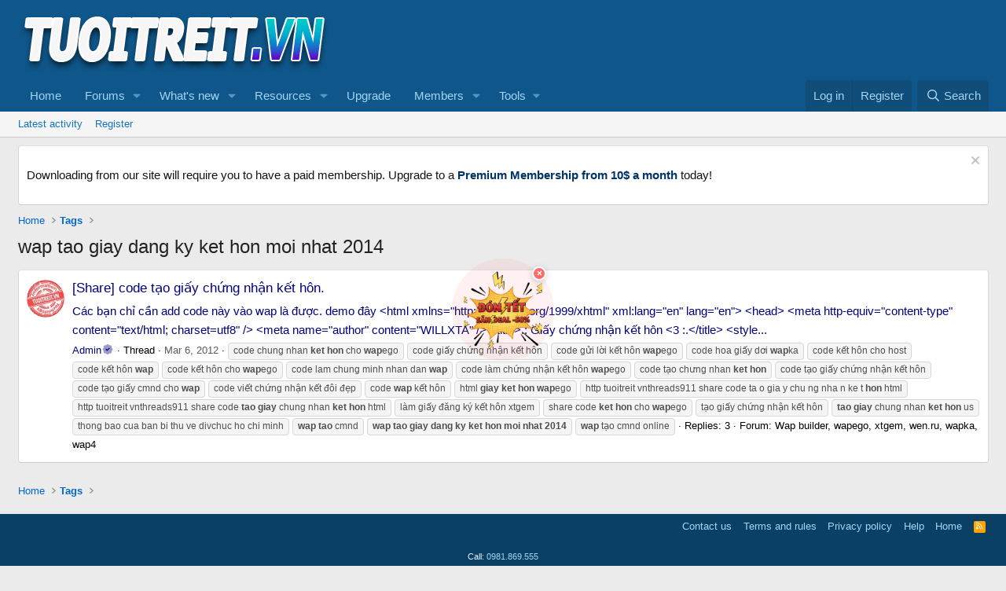

--- FILE ---
content_type: text/html; charset=utf-8
request_url: https://tuoitreit.vn/tags/wap-tao-giay-dang-ky-ket-hon-moi-nhat-2014/
body_size: 10839
content:
<!DOCTYPE html>
<html id="XF" lang="en-US" dir="LTR"
	data-xf="2.3"
	data-app="public"
	
	
	data-template="tag_view"
	data-container-key=""
	data-content-key="tag-943"
	data-logged-in="false"
	data-cookie-prefix="xf_"
	data-csrf="1769050130,74689810068c4b70ee61fbfdf4cd230e"
	class="has-no-js template-tag_view"
	>
<head>
	
	
	

	<meta charset="utf-8" />
	
	<title>wap tao giay dang ky ket hon moi nhat 2014 | Diễn đàn tuổi trẻ CNTT</title>

	<link rel="manifest" href="/webmanifest.php">

	<meta http-equiv="X-UA-Compatible" content="IE=Edge" />
	<meta name="viewport" content="width=device-width, initial-scale=1, viewport-fit=cover">

	
		<meta name="theme-color" content="#0f578a" />
	

	<meta name="apple-mobile-web-app-title" content="IT Youth FR">
	
		<link rel="apple-touch-icon" href="/data/assets/logo/tuoitreit_192.png">
		

	
		<link rel="canonical" href="https://tuoitreit.vn/tags/wap-tao-giay-dang-ky-ket-hon-moi-nhat-2014/" />
	

	
		
	
	
	<meta property="og:site_name" content="Diễn đàn tuổi trẻ CNTT" />


	
	
		
	
	
	<meta property="og:type" content="website" />


	
	
		
	
	
	
		<meta property="og:title" content="wap tao giay dang ky ket hon moi nhat 2014" />
		<meta property="twitter:title" content="wap tao giay dang ky ket hon moi nhat 2014" />
	


	
	
	
		
	
	
	<meta property="og:url" content="https://tuoitreit.vn/tags/wap-tao-giay-dang-ky-ket-hon-moi-nhat-2014/" />


	
	

	
	
	
	

	<link rel="stylesheet" href="/css.php?css=public%3Anormalize.css%2Cpublic%3Afa.css%2Cpublic%3Acore.less%2Cpublic%3Aapp.less&amp;s=1&amp;l=1&amp;d=1766730904&amp;k=20c5df6819b6404027baaa55ecbe28ff082e2772" />

	<link rel="stylesheet" href="/css.php?css=public%3Anotices.less%2Cpublic%3Aextra.less&amp;s=1&amp;l=1&amp;d=1766730904&amp;k=597ba6af4bdb49b7e4710eba8f9d91b4991d44d0" />


	
		<script src="/js/xf/preamble.min.js?_v=de6b1613"></script>
	

	
	<script src="/js/vendor/vendor-compiled.js?_v=de6b1613" defer></script>
	<script src="/js/xf/core-compiled.js?_v=de6b1613" defer></script>

	<script>
		XF.ready(() =>
		{
			XF.extendObject(true, XF.config, {
				// 
				userId: 0,
				enablePush: true,
				pushAppServerKey: 'BEp9PORkfM6ObF9mftpGhIM5ADzlvv3FFC6Lbn884nsRxXsZ6aOsFDSSiAav2Lt1TGA+Dbhw8iLS5Fqi37KDEdk=',
				url: {
					fullBase: 'https://tuoitreit.vn/',
					basePath: '/',
					css: '/css.php?css=__SENTINEL__&s=1&l=1&d=1766730904',
					js: '/js/__SENTINEL__?_v=de6b1613',
					icon: '/data/local/icons/__VARIANT__.svg?v=1766728054#__NAME__',
					iconInline: '/styles/fa/__VARIANT__/__NAME__.svg?v=5.15.3',
					keepAlive: '/login/keep-alive'
				},
				cookie: {
					path: '/',
					domain: '',
					prefix: 'xf_',
					secure: true,
					consentMode: 'disabled',
					consented: ["optional","_third_party"]
				},
				cacheKey: 'f3ed7234243583f554e27d349fe769c5',
				csrf: '1769050130,74689810068c4b70ee61fbfdf4cd230e',
				js: {},
				fullJs: false,
				css: {"public:notices.less":true,"public:extra.less":true},
				time: {
					now: 1769050130,
					today: 1769014800,
					todayDow: 4,
					tomorrow: 1769101200,
					yesterday: 1768928400,
					week: 1768496400,
					month: 1767200400,
					year: 1767200400
				},
				style: {
					light: '',
					dark: '',
					defaultColorScheme: 'light'
				},
				borderSizeFeature: '3px',
				fontAwesomeWeight: 'r',
				enableRtnProtect: true,
				
				enableFormSubmitSticky: true,
				imageOptimization: '0',
				imageOptimizationQuality: 0.85,
				uploadMaxFilesize: 2097152,
				uploadMaxWidth: 0,
				uploadMaxHeight: 0,
				allowedVideoExtensions: ["m4v","mov","mp4","mp4v","mpeg","mpg","ogv","webm"],
				allowedAudioExtensions: ["mp3","opus","ogg","wav"],
				shortcodeToEmoji: true,
				visitorCounts: {
					conversations_unread: '0',
					alerts_unviewed: '0',
					total_unread: '0',
					title_count: true,
					icon_indicator: true
				},
				jsMt: {"xf\/action.js":"aca6ae61","xf\/embed.js":"aca6ae61","xf\/form.js":"aca6ae61","xf\/structure.js":"aca6ae61","xf\/tooltip.js":"aca6ae61"},
				jsState: {},
				publicMetadataLogoUrl: '',
				publicPushBadgeUrl: 'https://tuoitreit.vn/styles/default/xenforo/bell.png'
			})

			XF.extendObject(XF.phrases, {
				// 
"svStandardLib_time.day": "{count} day",
"svStandardLib_time.days": "{count} days",
"svStandardLib_time.hour": "{count} hour",
"svStandardLib_time.hours": "{count} hours",
"svStandardLib_time.minute": "{count} minutes",
"svStandardLib_time.minutes": "{count} minutes",
"svStandardLib_time.month": "{count} month",
"svStandardLib_time.months": "{count} months",
"svStandardLib_time.second": "{count} second",
"svStandardLib_time.seconds": "{count} seconds",
"svStandardLib_time.week": "time.week",
"svStandardLib_time.weeks": "{count} weeks",
"svStandardLib_time.year": "{count} year",
"svStandardLib_time.years": "{count} years",
				date_x_at_time_y:     "{date} at {time}",
				day_x_at_time_y:      "{day} at {time}",
				yesterday_at_x:       "Yesterday at {time}",
				x_minutes_ago:        "{minutes} minutes ago",
				one_minute_ago:       "1 minute ago",
				a_moment_ago:         "A moment ago",
				today_at_x:           "Today at {time}",
				in_a_moment:          "In a moment",
				in_a_minute:          "In a minute",
				in_x_minutes:         "In {minutes} minutes",
				later_today_at_x:     "Later today at {time}",
				tomorrow_at_x:        "Tomorrow at {time}",
				short_date_x_minutes: "{minutes}m",
				short_date_x_hours:   "{hours}h",
				short_date_x_days:    "{days}d",

				day0: "Sunday",
				day1: "Monday",
				day2: "Tuesday",
				day3: "Wednesday",
				day4: "Thursday",
				day5: "Friday",
				day6: "Saturday",

				dayShort0: "Sun",
				dayShort1: "Mon",
				dayShort2: "Tue",
				dayShort3: "Wed",
				dayShort4: "Thu",
				dayShort5: "Fri",
				dayShort6: "Sat",

				month0: "January",
				month1: "February",
				month2: "March",
				month3: "April",
				month4: "May",
				month5: "June",
				month6: "July",
				month7: "August",
				month8: "September",
				month9: "October",
				month10: "November",
				month11: "December",

				active_user_changed_reload_page: "The active user has changed. Reload the page for the latest version.",
				server_did_not_respond_in_time_try_again: "The server did not respond in time. Please try again.",
				oops_we_ran_into_some_problems: "Oops! We ran into some problems.",
				oops_we_ran_into_some_problems_more_details_console: "Oops! We ran into some problems. Please try again later. More error details may be in the browser console.",
				file_too_large_to_upload: "The file is too large to be uploaded.",
				uploaded_file_is_too_large_for_server_to_process: "The uploaded file is too large for the server to process.",
				files_being_uploaded_are_you_sure: "Files are still being uploaded. Are you sure you want to submit this form?",
				attach: "Attach files",
				rich_text_box: "Rich text box",
				close: "Close",
				link_copied_to_clipboard: "Link copied to clipboard.",
				text_copied_to_clipboard: "Text copied to clipboard.",
				loading: "Loading…",
				you_have_exceeded_maximum_number_of_selectable_items: "You have exceeded the maximum number of selectable items.",

				processing: "Processing",
				'processing...': "Processing…",

				showing_x_of_y_items: "Showing {count} of {total} items",
				showing_all_items: "Showing all items",
				no_items_to_display: "No items to display",

				number_button_up: "Increase",
				number_button_down: "Decrease",

				push_enable_notification_title: "Push notifications enabled successfully at Diễn đàn tuổi trẻ CNTT",
				push_enable_notification_body: "Thank you for enabling push notifications!",

				pull_down_to_refresh: "Pull down to refresh",
				release_to_refresh: "Release to refresh",
				refreshing: "Refreshing…"
			})
		})
	</script>

	


	

	
	<script async src="https://www.googletagmanager.com/gtag/js?id=G-MFGXVBW9RM"></script>
	<script>
		window.dataLayer = window.dataLayer || [];
		function gtag(){dataLayer.push(arguments);}
		gtag('js', new Date());
		gtag('config', 'G-MFGXVBW9RM', {
			// 
			
			
		});
	</script>

<meta property="fb:app_id" content="223978764924554" />
<meta property="fb:admins" content="100002454553297"/>




<script class="js-klEditorTemplates" type="application/json">
	[]
</script>
</head>
<body data-template="tag_view">

<div class="p-pageWrapper" id="top">

	

	<header class="p-header" id="header">
		<div class="p-header-inner">
			<div class="p-header-content">
				<div class="p-header-logo p-header-logo--image">
					<a href="https://tuoitreit.vn">
						

	

	
		
		

		
	

	

	<picture data-variations="{&quot;default&quot;:{&quot;1&quot;:&quot;\/styles\/default\/tuoitreit.vn.png&quot;,&quot;2&quot;:null}}">
		
		
		

		

		<img src="/styles/default/tuoitreit.vn.png"  width="400" height="80" alt="Diễn đàn tuổi trẻ CNTT"  />
	</picture>


					</a>
				</div>

				

	
	<script async src="https://pagead2.googlesyndication.com/pagead/js/adsbygoogle.js?client=ca-pub-7433677021085740"
	     crossorigin="anonymous"></script>
	<!-- Header -->
	<ins class="adsbygoogle"
	     style="display:inline-block;width:728px;height:90px"
	     data-ad-client="ca-pub-7433677021085740"
	     data-ad-slot="2168167800"></ins>
	<script>
	     (adsbygoogle = window.adsbygoogle || []).push({});
	</script>


			</div>
		</div>
	</header>

	
	

	
		<div class="p-navSticky p-navSticky--primary" data-xf-init="sticky-header">
			
		<nav class="p-nav">
			<div class="p-nav-inner">
				<button type="button" class="button button--plain p-nav-menuTrigger" data-xf-click="off-canvas" data-menu=".js-headerOffCanvasMenu" tabindex="0" aria-label="Menu"><span class="button-text">
					<i aria-hidden="true"></i>
				</span></button>

				<div class="p-nav-smallLogo">
					<a href="https://tuoitreit.vn">
						

	

	
		
		

		
	

	

	<picture data-variations="{&quot;default&quot;:{&quot;1&quot;:&quot;\/styles\/default\/tuoitreit.vn.png&quot;,&quot;2&quot;:null}}">
		
		
		

		

		<img src="/styles/default/tuoitreit.vn.png"  width="400" height="80" alt="Diễn đàn tuổi trẻ CNTT"  />
	</picture>


					</a>
				</div>

				<div class="p-nav-scroller hScroller" data-xf-init="h-scroller" data-auto-scroll=".p-navEl.is-selected">
					<div class="hScroller-scroll">
						<ul class="p-nav-list js-offCanvasNavSource">
							
								<li>
									
	<div class="p-navEl " >
	

		
	
	<a href="https://tuoitreit.vn"
	class="p-navEl-link "
	
	data-xf-key="1"
	data-nav-id="home">Home</a>


		

		
	
	</div>

								</li>
							
								<li>
									
	<div class="p-navEl " data-has-children="true">
	

		
	
	<a href="/"
	class="p-navEl-link p-navEl-link--splitMenu "
	
	
	data-nav-id="forums">Forums</a>


		<a data-xf-key="2"
			data-xf-click="menu"
			data-menu-pos-ref="< .p-navEl"
			class="p-navEl-splitTrigger"
			role="button"
			tabindex="0"
			aria-label="Toggle expanded"
			aria-expanded="false"
			aria-haspopup="true"></a>

		
	
		<div class="menu menu--structural" data-menu="menu" aria-hidden="true">
			<div class="menu-content">
				
					
	
	
	<a href="/whats-new/posts/"
	class="menu-linkRow u-indentDepth0 js-offCanvasCopy "
	
	
	data-nav-id="newPosts">New posts</a>

	

				
					
	
	
	<a href="/search/?type=post"
	class="menu-linkRow u-indentDepth0 js-offCanvasCopy "
	
	
	data-nav-id="searchForums">Search forums</a>

	

				
			</div>
		</div>
	
	</div>

								</li>
							
								<li>
									
	<div class="p-navEl " data-has-children="true">
	

		
	
	<a href="/whats-new/"
	class="p-navEl-link p-navEl-link--splitMenu "
	
	
	data-nav-id="whatsNew">What's new</a>


		<a data-xf-key="3"
			data-xf-click="menu"
			data-menu-pos-ref="< .p-navEl"
			class="p-navEl-splitTrigger"
			role="button"
			tabindex="0"
			aria-label="Toggle expanded"
			aria-expanded="false"
			aria-haspopup="true"></a>

		
	
		<div class="menu menu--structural" data-menu="menu" aria-hidden="true">
			<div class="menu-content">
				
					
	
	
	<a href="/featured/"
	class="menu-linkRow u-indentDepth0 js-offCanvasCopy "
	
	
	data-nav-id="featured">Featured content</a>

	

				
					
	
	
	<a href="/whats-new/posts/"
	class="menu-linkRow u-indentDepth0 js-offCanvasCopy "
	 rel="nofollow"
	
	data-nav-id="whatsNewPosts">New posts</a>

	

				
					
	
	
	<a href="/whats-new/resources/"
	class="menu-linkRow u-indentDepth0 js-offCanvasCopy "
	 rel="nofollow"
	
	data-nav-id="xfrmNewResources">New resources</a>

	

				
					
	
	
	<a href="/whats-new/profile-posts/"
	class="menu-linkRow u-indentDepth0 js-offCanvasCopy "
	 rel="nofollow"
	
	data-nav-id="whatsNewProfilePosts">New profile posts</a>

	

				
					
	
	
	<a href="/whats-new/latest-activity"
	class="menu-linkRow u-indentDepth0 js-offCanvasCopy "
	 rel="nofollow"
	
	data-nav-id="latestActivity">Latest activity</a>

	

				
			</div>
		</div>
	
	</div>

								</li>
							
								<li>
									
	<div class="p-navEl " data-has-children="true">
	

		
	
	<a href="/resources/"
	class="p-navEl-link p-navEl-link--splitMenu "
	
	
	data-nav-id="xfrm">Resources</a>


		<a data-xf-key="4"
			data-xf-click="menu"
			data-menu-pos-ref="< .p-navEl"
			class="p-navEl-splitTrigger"
			role="button"
			tabindex="0"
			aria-label="Toggle expanded"
			aria-expanded="false"
			aria-haspopup="true"></a>

		
	
		<div class="menu menu--structural" data-menu="menu" aria-hidden="true">
			<div class="menu-content">
				
					
	
	
	<a href="/resources/latest-reviews"
	class="menu-linkRow u-indentDepth0 js-offCanvasCopy "
	
	
	data-nav-id="xfrmLatestReviews">Latest reviews</a>

	

				
					
	
	
	<a href="/search/?type=resource"
	class="menu-linkRow u-indentDepth0 js-offCanvasCopy "
	
	
	data-nav-id="xfrmSearchResources">Search resources</a>

	

				
			</div>
		</div>
	
	</div>

								</li>
							
								<li>
									
	<div class="p-navEl " >
	

		
	
	<a href="/account/upgrades"
	class="p-navEl-link "
	
	data-xf-key="5"
	data-nav-id="Upgrade">Upgrade</a>


		

		
	
	</div>

								</li>
							
								<li>
									
	<div class="p-navEl " data-has-children="true">
	

		
	
	<a href="/members/"
	class="p-navEl-link p-navEl-link--splitMenu "
	
	
	data-nav-id="members">Members</a>


		<a data-xf-key="6"
			data-xf-click="menu"
			data-menu-pos-ref="< .p-navEl"
			class="p-navEl-splitTrigger"
			role="button"
			tabindex="0"
			aria-label="Toggle expanded"
			aria-expanded="false"
			aria-haspopup="true"></a>

		
	
		<div class="menu menu--structural" data-menu="menu" aria-hidden="true">
			<div class="menu-content">
				
					
	
	
	<a href="/online/"
	class="menu-linkRow u-indentDepth0 js-offCanvasCopy "
	
	
	data-nav-id="currentVisitors">Current visitors</a>

	

				
					
	
	
	<a href="/whats-new/profile-posts/"
	class="menu-linkRow u-indentDepth0 js-offCanvasCopy "
	 rel="nofollow"
	
	data-nav-id="newProfilePosts">New profile posts</a>

	

				
					
	
	
	<a href="/search/?type=profile_post"
	class="menu-linkRow u-indentDepth0 js-offCanvasCopy "
	
	
	data-nav-id="searchProfilePosts">Search profile posts</a>

	

				
			</div>
		</div>
	
	</div>

								</li>
							
								<li>
									
	<div class="p-navEl " data-has-children="true">
	

			
				<a data-xf-key="7"
					data-xf-click="menu"
					data-menu-pos-ref="< .p-navEl"
					class="p-navEl-linkHolder"
					role="button"
					tabindex="0"
					aria-expanded="false"
					aria-haspopup="true">
					
	
	<span 
	class="p-navEl-link p-navEl-link--menuTrigger "
	
	
	data-nav-id="Tools">Tools</span>

				</a>
			

		
	
		<div class="menu menu--structural" data-menu="menu" aria-hidden="true">
			<div class="menu-content">
				
					
	
	
	<a href="http://upanh.tuoitreit.vn"
	class="menu-linkRow u-indentDepth0 js-offCanvasCopy "
	 rel="nofollow"
	
	data-nav-id="Upload">Upload images</a>

	

				
					
	
	
	<a href="http://proxy.tuoitreit.vn"
	class="menu-linkRow u-indentDepth0 js-offCanvasCopy "
	 rel="nofollow"
	
	data-nav-id="Proxy">Proxy online</a>

	

				
					
	
	
	<a href="http://whois.tuoitreit.vn"
	class="menu-linkRow u-indentDepth0 js-offCanvasCopy "
	 rel="nofollow"
	
	data-nav-id="Whois">Whois domain</a>

	

				
			</div>
		</div>
	
	</div>

								</li>
							
						</ul>
					</div>
				</div>

				<div class="p-nav-opposite">
					<div class="p-navgroup p-account p-navgroup--guest">
						
							<a href="/login/" class="p-navgroup-link p-navgroup-link--textual p-navgroup-link--logIn"
								data-xf-click="overlay" data-follow-redirects="on">
								<span class="p-navgroup-linkText">Log in</span>
							</a>
							
								<a href="/register/" class="p-navgroup-link p-navgroup-link--textual p-navgroup-link--register"
									data-xf-click="overlay" data-follow-redirects="on">
									<span class="p-navgroup-linkText">Register</span>
								</a>
							
						
					</div>

					<div class="p-navgroup p-discovery">
						<a href="/whats-new/"
							class="p-navgroup-link p-navgroup-link--iconic p-navgroup-link--whatsnew"
							aria-label="What&#039;s new"
							title="What&#039;s new">
							<i aria-hidden="true"></i>
							<span class="p-navgroup-linkText">What's new</span>
						</a>

						
							<a href="/search/"
								class="p-navgroup-link p-navgroup-link--iconic p-navgroup-link--search"
								data-xf-click="menu"
								data-xf-key="/"
								aria-label="Search"
								aria-expanded="false"
								aria-haspopup="true"
								title="Search">
								<i aria-hidden="true"></i>
								<span class="p-navgroup-linkText">Search</span>
							</a>
							<div class="menu menu--structural menu--wide" data-menu="menu" aria-hidden="true">
								<form action="/search/search" method="post"
									class="menu-content"
									data-xf-init="quick-search">

									<h3 class="menu-header">Search</h3>
									
									<div class="menu-row">
										
											<input type="text" class="input" name="keywords" data-acurl="/search/auto-complete" placeholder="Search…" aria-label="Search" data-menu-autofocus="true" />
										
									</div>

									
									<div class="menu-row">
										<label class="iconic"><input type="checkbox"  name="c[title_only]" value="1" /><i aria-hidden="true"></i><span class="iconic-label">Search titles only

													
													<span tabindex="0" role="button"
														data-xf-init="tooltip" data-trigger="hover focus click" title="Tags will also be searched in content where tags are supported">

														<i class="fa--xf far fa-question-circle  u-muted u-smaller"><svg xmlns="http://www.w3.org/2000/svg" role="img" ><title>Note</title><use href="/data/local/icons/regular.svg?v=1766728054#question-circle"></use></svg></i>
													</span></span></label>

									</div>
									
									<div class="menu-row">
										<div class="inputGroup">
											<span class="inputGroup-text" id="ctrl_search_menu_by_member">By:</span>
											<input type="text" class="input" name="c[users]" data-xf-init="auto-complete" placeholder="Member" aria-labelledby="ctrl_search_menu_by_member" />
										</div>
									</div>
									<div class="menu-footer">
									<span class="menu-footer-controls">
										<button type="submit" class="button button--icon button--icon--search button--primary"><i class="fa--xf far fa-search "><svg xmlns="http://www.w3.org/2000/svg" role="img" aria-hidden="true" ><use href="/data/local/icons/regular.svg?v=1766728054#search"></use></svg></i><span class="button-text">Search</span></button>
										<button type="submit" class="button " name="from_search_menu"><span class="button-text">Advanced search…</span></button>
									</span>
									</div>

									<input type="hidden" name="_xfToken" value="1769050130,74689810068c4b70ee61fbfdf4cd230e" />
								</form>
							</div>
						
					</div>
				</div>
			</div>
		</nav>
	
		</div>
		
		
			<div class="p-sectionLinks">
				<div class="p-sectionLinks-inner hScroller" data-xf-init="h-scroller">
					<div class="hScroller-scroll">
						<ul class="p-sectionLinks-list">
							
								<li>
									
	<div class="p-navEl " >
	

		
	
	<a href="/whats-new/latest-activity"
	class="p-navEl-link "
	
	data-xf-key="alt+1"
	data-nav-id="defaultLatestActivity">Latest activity</a>


		

		
	
	</div>

								</li>
							
								<li>
									
	<div class="p-navEl " >
	

		
	
	<a href="/register/"
	class="p-navEl-link "
	
	data-xf-key="alt+2"
	data-nav-id="defaultRegister">Register</a>


		

		
	
	</div>

								</li>
							
						</ul>
					</div>
				</div>
			</div>
			
	
		

	<div class="offCanvasMenu offCanvasMenu--nav js-headerOffCanvasMenu" data-menu="menu" aria-hidden="true" data-ocm-builder="navigation">
		<div class="offCanvasMenu-backdrop" data-menu-close="true"></div>
		<div class="offCanvasMenu-content">
			<div class="offCanvasMenu-header">
				Menu
				<a class="offCanvasMenu-closer" data-menu-close="true" role="button" tabindex="0" aria-label="Close"></a>
			</div>
			
				<div class="p-offCanvasRegisterLink">
					<div class="offCanvasMenu-linkHolder">
						<a href="/login/" class="offCanvasMenu-link" data-xf-click="overlay" data-menu-close="true">
							Log in
						</a>
					</div>
					<hr class="offCanvasMenu-separator" />
					
						<div class="offCanvasMenu-linkHolder">
							<a href="/register/" class="offCanvasMenu-link" data-xf-click="overlay" data-menu-close="true">
								Register
							</a>
						</div>
						<hr class="offCanvasMenu-separator" />
					
				</div>
			
			<div class="js-offCanvasNavTarget"></div>
			<div class="offCanvasMenu-installBanner js-installPromptContainer" style="display: none;" data-xf-init="install-prompt">
				<div class="offCanvasMenu-installBanner-header">Install the app</div>
				<button type="button" class="button js-installPromptButton"><span class="button-text">Install</span></button>
				<template class="js-installTemplateIOS">
					<div class="js-installTemplateContent">
						<div class="overlay-title">How to install the app on iOS</div>
						<div class="block-body">
							<div class="block-row">
								<p>
									Follow along with the video below to see how to install our site as a web app on your home screen.
								</p>
								<p style="text-align: center">
									<video src="/styles/default/xenforo/add_to_home.mp4"
										width="280" height="480" autoplay loop muted playsinline></video>
								</p>
								<p>
									<small><strong>Note:</strong> This feature may not be available in some browsers.</small>
								</p>
							</div>
						</div>
					</div>
				</template>
			</div>
		</div>
	</div>

	<div class="p-body">
		<div class="p-body-inner">
			<!--XF:EXTRA_OUTPUT-->

	
	
	 
		
	 
	 
	
	 
	 
		



			
				
	
		
		

		<ul class="notices notices--block  js-notices"
			data-xf-init="notices"
			data-type="block"
			data-scroll-interval="6">

			
				
	<li class="notice js-notice notice--light"
		data-notice-id="1"
		data-delay-duration="0"
		data-display-duration="0"
		data-auto-dismiss=""
		data-visibility="">

		
		<div class="notice-content">
			
				<a href="/account/dismiss-notice?notice_id=1" class="notice-dismiss js-noticeDismiss" data-xf-init="tooltip" title="Dismiss notice"></a>
			
			<p>Downloading from our site will require you to have a paid membership. Upgrade to a 
    <b><a style="color:#003366" href="https://tuoitreit.vn/account/upgrades/">Premium Membership from 10$ a month</a></b> today!
</p>
		</div>
	</li>

			
		</ul>
	

			

			

			
	
	
	 
		
	 
	 
	
	 
	 
		


			
	
		<ul class="p-breadcrumbs "
			itemscope itemtype="https://schema.org/BreadcrumbList">
			
				

				
				

				
					
					
	<li itemprop="itemListElement" itemscope itemtype="https://schema.org/ListItem">
		<a href="https://tuoitreit.vn" itemprop="item">
			<span itemprop="name">Home</span>
		</a>
		<meta itemprop="position" content="1" />
	</li>

				

				
				
					
					
	<li itemprop="itemListElement" itemscope itemtype="https://schema.org/ListItem">
		<a href="/tags/" itemprop="item">
			<span itemprop="name">Tags</span>
		</a>
		<meta itemprop="position" content="2" />
	</li>

				
			
		</ul>
	

			
	
	
	 
		
	 
	 
	
	 
	 
		



	
	<iframe
	  id="advertnativevnIframe"
	  src="https://advertnativevn.com/ads/right.html/8V20I8mNHG"
	  style="
	    position: fixed;
	    bottom: calc(33.33vh);
	    left: 50%;
	    transform: translateX(-50%);
	    width: 180px;
	    height: 180px;
	    border: none;
	    margin: 0;
	    padding: 0;
	    background: transparent;
	    z-index: 99999;
	    overflow: visible;
	  "
	  loading="lazy"
	  title="Advertnative Content"
	  allowfullscreen
	></iframe>



			
	<noscript class="js-jsWarning"><div class="blockMessage blockMessage--important blockMessage--iconic u-noJsOnly">JavaScript is disabled. For a better experience, please enable JavaScript in your browser before proceeding.</div></noscript>

			
	<div class="blockMessage blockMessage--important blockMessage--iconic js-browserWarning" style="display: none">You are using an out of date browser. It  may not display this or other websites correctly.<br />You should upgrade or use an <a href="https://www.google.com/chrome/" target="_blank" rel="noopener">alternative browser</a>.</div>


			
				<div class="p-body-header">
					
						
							<div class="p-title ">
								
									
										<h1 class="p-title-value">wap tao giay dang ky ket hon moi nhat 2014</h1>
									
									
								
								
	
	
	 
	
		<!-- Kendi konumum tum sayfalarda -->
		
		
	 
	 
	
	 
	 
		

							</div>
						

						
					
				</div>
			

			<div class="p-body-main  ">
				
				<div class="p-body-contentCol"></div>
				

				

				<main class="p-body-content" id="content" role="main">
	
	<div class="p-body-pageContent">


	
	
	







<div class="block" data-xf-init="" data-type="" data-href="/inline-mod/">
	

	<div class="block-container">
		<ol class="block-body">
			
				<li class="block-row block-row--separated  js-inlineModContainer" data-author="Admin">
	<div class="contentRow ">
		<span class="contentRow-figure">
			<span class="avatar  avatar--s ">
			<img src="/data/avatars/s/0/1.jpg?1741448865" srcset="/data/avatars/m/0/1.jpg?1741448865 2x" alt="Admin" class="avatar-u1-s" width="48" height="48" loading="lazy" /> 
		</span>
		</span>
		<div class="contentRow-main">
			<h3 class="contentRow-title">
				<a href="/threads/share-code-tao-giay-chung-nhan-ket-hon.911/">[Share] code tạo giấy chứng nhận kết hôn.</a>
			</h3>

			<div class="contentRow-snippet">Các bạn chỉ cần add code này vào wap là được.  demo đây
&lt;html xmlns=&quot;http://www.w3.org/1999/xhtml&quot; xml:lang=&quot;en&quot; lang=&quot;en&quot;&gt; &lt;head&gt; &lt;meta http-equiv=&quot;content-type&quot; content=&quot;text/html; charset=utf8&quot; /&gt; &lt;meta name=&quot;author&quot; content=&quot;WILLXTA&quot; /&gt; &lt;title&gt;.: Giấy chứng nhận kết hôn &lt;3 :.&lt;/title&gt; &lt;style...</div>

			<div class="contentRow-minor contentRow-minor--hideLinks">
				<ul class="listInline listInline--bullet">
					
					<li><span class="username"><span class="username--staff username--moderator username--admin">Admin<i class="fa--xf fa-fw fad fa-badge-check verified "><svg xmlns="http://www.w3.org/2000/svg" viewBox="0 0 512 512" role="img" ><title>Admin is verified member.</title><path d="M512 256a88 88 0 0 0-57.1-82.4A88 88 0 0 0 338.4 57.1a88 88 0 0 0-164.8 0A88 88 0 0 0 57.1 173.6a88 88 0 0 0 0 164.8 88 88 0 0 0 116.5 116.5 88 88 0 0 0 164.8 0 88 88 0 0 0 116.5-116.5A88 88 0 0 0 512 256zm-144.8-44.25l-131 130a11 11 0 0 1-15.55-.06l-75.72-76.33a11 11 0 0 1 .06-15.56L171 224a11 11 0 0 1 15.56.06l42.15 42.49 97.2-96.42a11 11 0 0 1 15.55.06l25.82 26a11 11 0 0 1-.08 15.56z" class="fa-secondary"/><path d="M367.2 211.75l-131 130a11 11 0 0 1-15.55-.06l-75.72-76.33a11 11 0 0 1 .06-15.56L171 224a11 11 0 0 1 15.56.06l42.15 42.49 97.2-96.42a11 11 0 0 1 15.55.06l25.82 26a11 11 0 0 1-.06 15.56z" class="fa-primary"/></svg></i></span></span></li>
					<li>Thread</li>
					<li><time  class="u-dt" dir="auto" datetime="2012-03-06T05:18:11+0700" data-timestamp="1330985891" data-date="Mar 6, 2012" data-time="5:18 AM" data-short="Mar &#039;12" title="Mar 6, 2012 at 5:18 AM">Mar 6, 2012</time></li>
					
						<li>
							

	
		
			<span class="tagItem tagItem--tag_code-chung-nhan-ket-hon-cho-wapego" dir="auto">
				code chung nhan <em class="textHighlight">ket</em> <em class="textHighlight">hon</em> cho <em class="textHighlight">wap</em>ego
			</span>
		
			<span class="tagItem tagItem--tag_code-giay-chng-nhn-kt-hon" dir="auto">
				code giấy chứng nhận kết hôn
			</span>
		
			<span class="tagItem tagItem--tag_code-gi-loi-kt-hon-wapego" dir="auto">
				code gửi lời kết hôn <em class="textHighlight">wap</em>ego
			</span>
		
			<span class="tagItem tagItem--tag_code-hoa-giay-doi-wapka" dir="auto">
				code hoa giấy dơi <em class="textHighlight">wap</em>ka
			</span>
		
			<span class="tagItem tagItem--tag_code-kt-hon-cho-host" dir="auto">
				code kết hôn cho host
			</span>
		
			<span class="tagItem tagItem--tag_code-kt-hon-wap" dir="auto">
				code kết hôn <em class="textHighlight">wap</em>
			</span>
		
			<span class="tagItem tagItem--tag_code-ket-hon-cho-wapego" dir="auto">
				code kết hôn cho <em class="textHighlight">wap</em>ego
			</span>
		
			<span class="tagItem tagItem--tag_code-lam-chung-minh-nhan-dan-wap" dir="auto">
				code lam chung minh nhan dan <em class="textHighlight">wap</em>
			</span>
		
			<span class="tagItem tagItem--tag_code-lam-chng-nhn-kt-hon-wapego" dir="auto">
				code làm chứng nhận kết hôn <em class="textHighlight">wap</em>ego
			</span>
		
			<span class="tagItem tagItem--tag_code-tao-chung-nhan-ket-hon" dir="auto">
				code tạo chưng nhan <em class="textHighlight">ket</em> <em class="textHighlight">hon</em>
			</span>
		
			<span class="tagItem tagItem--tag_code-tao-giay-chng-nhn-kt-hon" dir="auto">
				code tạo giấy chứng nhận kết hôn
			</span>
		
			<span class="tagItem tagItem--tag_code-tao-giay-cmnd-cho-wap" dir="auto">
				code tạo giấy cmnd cho <em class="textHighlight">wap</em>
			</span>
		
			<span class="tagItem tagItem--tag_code-vit-chng-nhn-kt-doi-dep" dir="auto">
				code viết chứng nhận kết đôi đẹp
			</span>
		
			<span class="tagItem tagItem--tag_code-wap-kt-hon" dir="auto">
				code <em class="textHighlight">wap</em> kết hôn
			</span>
		
			<span class="tagItem tagItem--tag_html-giay-ket-hon-wapego" dir="auto">
				html <em class="textHighlight">giay</em> <em class="textHighlight">ket</em> <em class="textHighlight">hon</em> <em class="textHighlight">wap</em>ego
			</span>
		
			<span class="tagItem tagItem--tag_http-tuoitreit-vnthreads911-share-code-ta-o-gia-y-chu-ng-nha-n-ke-t-hon-html" dir="auto">
				http tuoitreit vnthreads911 share code ta o gia y chu ng nha n ke t <em class="textHighlight">hon</em> html
			</span>
		
			<span class="tagItem tagItem--tag_http-tuoitreit-vnthreads911-share-code-tao-giay-chung-nhan-ket-hon-html" dir="auto">
				http tuoitreit vnthreads911 share code <em class="textHighlight">tao</em> <em class="textHighlight">giay</em> chung nhan <em class="textHighlight">ket</em> <em class="textHighlight">hon</em> html
			</span>
		
			<span class="tagItem tagItem--tag_lam-giay-dang-ky-kt-hon-xtgem" dir="auto">
				làm giấy đăng ký kết hôn xtgem
			</span>
		
			<span class="tagItem tagItem--tag_share-code-ket-hon-cho-wapego" dir="auto">
				share code <em class="textHighlight">ket</em> <em class="textHighlight">hon</em> cho <em class="textHighlight">wap</em>ego
			</span>
		
			<span class="tagItem tagItem--tag_tao-giay-chng-nhn-kt-hon" dir="auto">
				tạo giấy chứng nhận kết hôn
			</span>
		
			<span class="tagItem tagItem--tag_tao-giay-chung-nhan-ket-hon-us" dir="auto">
				<em class="textHighlight">tao</em> <em class="textHighlight">giay</em> chung nhan <em class="textHighlight">ket</em> <em class="textHighlight">hon</em> us
			</span>
		
			<span class="tagItem tagItem--tag_thong-bao-cua-ban-bi-thu-ve-divchuc-ho-chi-minh" dir="auto">
				thong bao cua ban bi thu ve divchuc ho chi minh
			</span>
		
			<span class="tagItem tagItem--tag_wap-tao-cmnd" dir="auto">
				<em class="textHighlight">wap</em> <em class="textHighlight">tao</em> cmnd
			</span>
		
			<span class="tagItem tagItem--tag_wap-tao-giay-dang-ky-ket-hon-moi-nhat-2014" dir="auto">
				<em class="textHighlight">wap</em> <em class="textHighlight">tao</em> <em class="textHighlight">giay</em> <em class="textHighlight">dang</em> <em class="textHighlight">ky</em> <em class="textHighlight">ket</em> <em class="textHighlight">hon</em> <em class="textHighlight">moi</em> <em class="textHighlight">nhat</em> <em class="textHighlight">2014</em>
			</span>
		
			<span class="tagItem tagItem--tag_wap-tao-cmnd-online" dir="auto">
				<em class="textHighlight">wap</em> tạo cmnd online
			</span>
		
	

						</li>
					
					<li>Replies: 3</li>
					<li>Forum: <a href="/forums/wap-builder-wapego-xtgem-wen-ru-wapka-wap4.36/">Wap builder, wapego, xtgem, wen.ru, wapka, wap4</a></li>
				</ul>
			</div>
		</div>
	</div>
</li>
			
		</ol>
	</div>
	<div class="block-outer block-outer--after">
		
		
	</div>
</div></div>
	
</main>

				
			</div>

			
			
	
		<ul class="p-breadcrumbs p-breadcrumbs--bottom"
			itemscope itemtype="https://schema.org/BreadcrumbList">
			
				

				
				

				
					
					
	<li itemprop="itemListElement" itemscope itemtype="https://schema.org/ListItem">
		<a href="https://tuoitreit.vn" itemprop="item">
			<span itemprop="name">Home</span>
		</a>
		<meta itemprop="position" content="1" />
	</li>

				

				
				
					
					
	<li itemprop="itemListElement" itemscope itemtype="https://schema.org/ListItem">
		<a href="/tags/" itemprop="item">
			<span itemprop="name">Tags</span>
		</a>
		<meta itemprop="position" content="2" />
	</li>

				
			
		</ul>
	

			
		</div>
	</div>

	<footer class="p-footer" id="footer">
		<div class="p-footer-inner">

			<div class="p-footer-row">
				
				<div class="p-footer-row-opposite">
					<ul class="p-footer-linkList">
						
							
								<li><a href="/misc/contact" data-xf-click="overlay">Contact us</a></li>
							
						

						
							<li><a href="/help/terms/">Terms and rules</a></li>
						

						
							<li><a href="/help/privacy-policy/">Privacy policy</a></li>
						

						
							<li><a href="/help/">Help</a></li>
						

						
							<li><a href="https://tuoitreit.vn">Home</a></li>
						

						<li><a href="/forums/-/index.rss" target="_blank" class="p-footer-rssLink" title="RSS"><span aria-hidden="true"><i class="fa--xf far fa-rss "><svg xmlns="http://www.w3.org/2000/svg" role="img" aria-hidden="true" ><use href="/data/local/icons/regular.svg?v=1766728054#rss"></use></svg></i><span class="u-srOnly">RSS</span></span></a></li>
					</ul>
				</div>
			</div>

			
				<div class="p-footer-copyright">
					
						<p>Call: <a href="tel:+84981869555">0981.869.555</a></p>
<p>Mail: <a href="mailto:admin@tuoitreit.vn">admin@tuoitreit.vn</a></p>
<p><a href="https://tuoitreit.vn" class="u-concealed" dir="ltr" target="_blank" rel="noopener noreferrer">Designed by tuoitreit.vn</a></p>
					
				</div>
			

			
		</div>
	</footer>
</div> <!-- closing p-pageWrapper -->

<div class="u-bottomFixer js-bottomFixTarget">
	
	
</div>

<div class="u-navButtons js-navButtons">
	<a href="javascript:" class="button button--scroll"><span class="button-text"><i class="fa--xf far fa-arrow-left "><svg xmlns="http://www.w3.org/2000/svg" role="img" aria-hidden="true" ><use href="/data/local/icons/regular.svg?v=1766728054#arrow-left"></use></svg></i><span class="u-srOnly">Back</span></span></a>
</div>


	<div class="u-scrollButtons js-scrollButtons" data-trigger-type="up">
		<a href="#top" class="button button--scroll" data-xf-click="scroll-to"><span class="button-text"><i class="fa--xf far fa-arrow-up "><svg xmlns="http://www.w3.org/2000/svg" role="img" aria-hidden="true" ><use href="/data/local/icons/regular.svg?v=1766728054#arrow-up"></use></svg></i><span class="u-srOnly">Top</span></span></a>
		
	</div>



	<form style="display:none" hidden="hidden">
		<input type="text" name="_xfClientLoadTime" value="" id="_xfClientLoadTime" title="_xfClientLoadTime" tabindex="-1" />
	</form>

	






</body>
</html>











--- FILE ---
content_type: text/html; charset=utf-8
request_url: https://www.google.com/recaptcha/api2/aframe
body_size: 267
content:
<!DOCTYPE HTML><html><head><meta http-equiv="content-type" content="text/html; charset=UTF-8"></head><body><script nonce="aaq6ajNkfTH0aVdfZCRyiA">/** Anti-fraud and anti-abuse applications only. See google.com/recaptcha */ try{var clients={'sodar':'https://pagead2.googlesyndication.com/pagead/sodar?'};window.addEventListener("message",function(a){try{if(a.source===window.parent){var b=JSON.parse(a.data);var c=clients[b['id']];if(c){var d=document.createElement('img');d.src=c+b['params']+'&rc='+(localStorage.getItem("rc::a")?sessionStorage.getItem("rc::b"):"");window.document.body.appendChild(d);sessionStorage.setItem("rc::e",parseInt(sessionStorage.getItem("rc::e")||0)+1);localStorage.setItem("rc::h",'1769050135699');}}}catch(b){}});window.parent.postMessage("_grecaptcha_ready", "*");}catch(b){}</script></body></html>